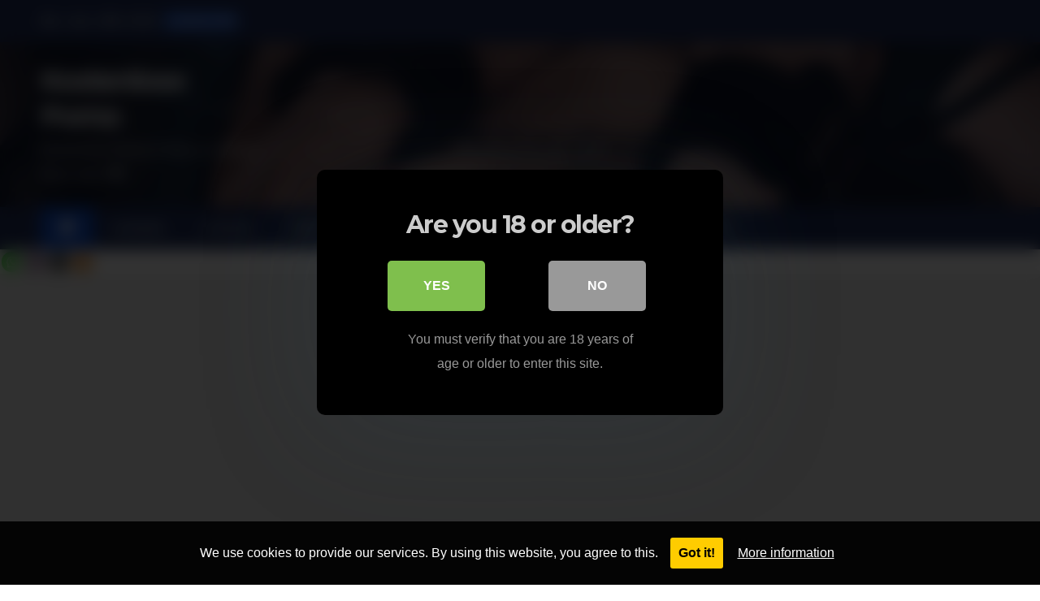

--- FILE ---
content_type: text/html; charset=UTF-8
request_url: https://pornofrau.com/blondinen/blonde-schlampe-fickt-sich-die-stark-behaarte-moese/
body_size: 14503
content:
<!DOCTYPE html>
<html lang="de">
<head>
<meta charset="UTF-8">
<meta name="viewport" content="width=device-width, initial-scale=1">
<link rel="profile" href="http://gmpg.org/xfn/11">
		<style type="text/css">
					.heateor_sss_button_instagram span.heateor_sss_svg,a.heateor_sss_instagram span.heateor_sss_svg{background:radial-gradient(circle at 30% 107%,#fdf497 0,#fdf497 5%,#fd5949 45%,#d6249f 60%,#285aeb 90%)}
											.heateor_sss_horizontal_sharing .heateor_sss_svg,.heateor_sss_standard_follow_icons_container .heateor_sss_svg{
							color: #fff;
						border-width: 0px;
			border-style: solid;
			border-color: transparent;
		}
					.heateor_sss_horizontal_sharing .heateorSssTCBackground{
				color:#666;
			}
					.heateor_sss_horizontal_sharing span.heateor_sss_svg:hover,.heateor_sss_standard_follow_icons_container span.heateor_sss_svg:hover{
						border-color: transparent;
		}
		.heateor_sss_vertical_sharing span.heateor_sss_svg,.heateor_sss_floating_follow_icons_container span.heateor_sss_svg{
							color: #fff;
						border-width: 0px;
			border-style: solid;
			border-color: transparent;
		}
				.heateor_sss_vertical_sharing .heateorSssTCBackground{
			color:#666;
		}
						.heateor_sss_vertical_sharing span.heateor_sss_svg:hover,.heateor_sss_floating_follow_icons_container span.heateor_sss_svg:hover{
						border-color: transparent;
		}
		@media screen and (max-width:783px) {.heateor_sss_vertical_sharing{display:none!important}}		</style>
		
<style>
	#cookie-bar {
		background-color: rgba(0,0,0,0.9)!important;
	}
	#cookie-bar p {
		color: #FFFFFF!important;
	}
	#cookie-bar .cookie-bar__btn {
		background-color: #ffcc00!important;
		color: #000000!important;
	}
	</style>


<style>
			#dclm_modal_screen {
			background-color: rgba(0,0,0,0.8);
		}
		#dclm_modal_content {
			background-color: #000;
		}
		#dclm_modal_content h2 {
			color: #ccc;
		}
		#dclm_modal_content p {
			color: #999;
		}
		#dclm_modal_content nav .av_go {
		background-color: #7fbf4d!important;
	}
	#dclm_modal_content nav .av_no {
		background-color: #999999!important;
	}
	#dclm-logo img {
		opacity: 0.5;
	}
			</style>


<meta name='robots' content='index, follow, max-image-preview:large, max-snippet:-1, max-video-preview:-1' />

	<!-- This site is optimized with the Yoast SEO plugin v22.0 - https://yoast.com/wordpress/plugins/seo/ -->
	<title>#Blonde Schlampe fickt sich die stark behaarte Möse - Kostenlose Porno 💖</title>
	<meta name="description" content="Blonde Schlampe fickt sich die stark behaarte Möse Die besten Kostenlose Porno Video Shows XXX Tube bei uns für Dich. Blonde Schlampe fickt sich die stark behaarte Möse immer Tagesaktuelle Sexfilme in Free Gratis HD Bildschirm💖 für PC, Handy oder Tablet sowie Laptop." />
	<link rel="canonical" href="https://pornofrau.com/blondinen/blonde-schlampe-fickt-sich-die-stark-behaarte-moese/" />
	<meta property="og:locale" content="de_DE" />
	<meta property="og:type" content="article" />
	<meta property="og:title" content="#Blonde Schlampe fickt sich die stark behaarte Möse - Kostenlose Porno 💖" />
	<meta property="og:description" content="Blonde Schlampe fickt sich die stark behaarte Möse Die besten Kostenlose Porno Video Shows XXX Tube bei uns für Dich. Blonde Schlampe fickt sich die stark behaarte Möse immer Tagesaktuelle Sexfilme in Free Gratis HD Bildschirm💖 für PC, Handy oder Tablet sowie Laptop." />
	<meta property="og:url" content="https://pornofrau.com/blondinen/blonde-schlampe-fickt-sich-die-stark-behaarte-moese/" />
	<meta property="og:site_name" content="Kostenlose Porno" />
	<meta property="article:published_time" content="2023-03-22T05:16:27+00:00" />
	<meta property="og:image" content="https://pornofrau.com/wp-content/uploads/2023/03/blonde-schlampe-fickt-sich-die-stark-behaarte-moese.jpg" />
	<meta property="og:image:width" content="240" />
	<meta property="og:image:height" content="180" />
	<meta property="og:image:type" content="image/jpeg" />
	<meta name="author" content="Kostenlos Porno Filme" />
	<meta name="twitter:card" content="summary_large_image" />
	<meta name="twitter:label1" content="Verfasst von" />
	<meta name="twitter:data1" content="Kostenlos Porno Filme" />
	
	<!-- / Yoast SEO plugin. -->


<link rel='dns-prefetch' href='//www.googletagmanager.com' />
<link rel='dns-prefetch' href='//stats.wp.com' />
<link rel='dns-prefetch' href='//i0.wp.com' />
<link rel='dns-prefetch' href='//c0.wp.com' />
<link rel="alternate" type="application/rss+xml" title="Kostenlose Porno &raquo; Feed" href="https://pornofrau.com/feed/" />
<link rel="alternate" title="oEmbed (JSON)" type="application/json+oembed" href="https://pornofrau.com/wp-json/oembed/1.0/embed?url=https%3A%2F%2Fpornofrau.com%2Fblondinen%2Fblonde-schlampe-fickt-sich-die-stark-behaarte-moese%2F" />
<link rel="alternate" title="oEmbed (XML)" type="text/xml+oembed" href="https://pornofrau.com/wp-json/oembed/1.0/embed?url=https%3A%2F%2Fpornofrau.com%2Fblondinen%2Fblonde-schlampe-fickt-sich-die-stark-behaarte-moese%2F&#038;format=xml" />
<link rel='stylesheet' id='all-css-acee0096db6cd5a95bb9505ecc376478' href='https://pornofrau.com/_jb_static/??[base64]/hfrGzwGfmX1hjWBsRh+4HyZm4wbRg/6vu5nPc/ZV3uujrU61fIg1ZPuztUnFnoJ5w==' type='text/css' media='all' />
<style id='newsup-style-inline-css'>
.byline, .comments-link { clip: rect(1px, 1px, 1px, 1px); height: 1px; position: absolute; overflow: hidden; width: 1px; }
/*# sourceURL=newsup-style-inline-css */
</style>
<style id='wp-img-auto-sizes-contain-inline-css'>
img:is([sizes=auto i],[sizes^="auto," i]){contain-intrinsic-size:3000px 1500px}
/*# sourceURL=wp-img-auto-sizes-contain-inline-css */
</style>
<style id='wp-emoji-styles-inline-css'>

	img.wp-smiley, img.emoji {
		display: inline !important;
		border: none !important;
		box-shadow: none !important;
		height: 1em !important;
		width: 1em !important;
		margin: 0 0.07em !important;
		vertical-align: -0.1em !important;
		background: none !important;
		padding: 0 !important;
	}
/*# sourceURL=wp-emoji-styles-inline-css */
</style>
<style id='wp-block-library-inline-css'>
:root{--wp-block-synced-color:#7a00df;--wp-block-synced-color--rgb:122,0,223;--wp-bound-block-color:var(--wp-block-synced-color);--wp-editor-canvas-background:#ddd;--wp-admin-theme-color:#007cba;--wp-admin-theme-color--rgb:0,124,186;--wp-admin-theme-color-darker-10:#006ba1;--wp-admin-theme-color-darker-10--rgb:0,107,160.5;--wp-admin-theme-color-darker-20:#005a87;--wp-admin-theme-color-darker-20--rgb:0,90,135;--wp-admin-border-width-focus:2px}@media (min-resolution:192dpi){:root{--wp-admin-border-width-focus:1.5px}}.wp-element-button{cursor:pointer}:root .has-very-light-gray-background-color{background-color:#eee}:root .has-very-dark-gray-background-color{background-color:#313131}:root .has-very-light-gray-color{color:#eee}:root .has-very-dark-gray-color{color:#313131}:root .has-vivid-green-cyan-to-vivid-cyan-blue-gradient-background{background:linear-gradient(135deg,#00d084,#0693e3)}:root .has-purple-crush-gradient-background{background:linear-gradient(135deg,#34e2e4,#4721fb 50%,#ab1dfe)}:root .has-hazy-dawn-gradient-background{background:linear-gradient(135deg,#faaca8,#dad0ec)}:root .has-subdued-olive-gradient-background{background:linear-gradient(135deg,#fafae1,#67a671)}:root .has-atomic-cream-gradient-background{background:linear-gradient(135deg,#fdd79a,#004a59)}:root .has-nightshade-gradient-background{background:linear-gradient(135deg,#330968,#31cdcf)}:root .has-midnight-gradient-background{background:linear-gradient(135deg,#020381,#2874fc)}:root{--wp--preset--font-size--normal:16px;--wp--preset--font-size--huge:42px}.has-regular-font-size{font-size:1em}.has-larger-font-size{font-size:2.625em}.has-normal-font-size{font-size:var(--wp--preset--font-size--normal)}.has-huge-font-size{font-size:var(--wp--preset--font-size--huge)}.has-text-align-center{text-align:center}.has-text-align-left{text-align:left}.has-text-align-right{text-align:right}.has-fit-text{white-space:nowrap!important}#end-resizable-editor-section{display:none}.aligncenter{clear:both}.items-justified-left{justify-content:flex-start}.items-justified-center{justify-content:center}.items-justified-right{justify-content:flex-end}.items-justified-space-between{justify-content:space-between}.screen-reader-text{border:0;clip-path:inset(50%);height:1px;margin:-1px;overflow:hidden;padding:0;position:absolute;width:1px;word-wrap:normal!important}.screen-reader-text:focus{background-color:#ddd;clip-path:none;color:#444;display:block;font-size:1em;height:auto;left:5px;line-height:normal;padding:15px 23px 14px;text-decoration:none;top:5px;width:auto;z-index:100000}html :where(.has-border-color){border-style:solid}html :where([style*=border-top-color]){border-top-style:solid}html :where([style*=border-right-color]){border-right-style:solid}html :where([style*=border-bottom-color]){border-bottom-style:solid}html :where([style*=border-left-color]){border-left-style:solid}html :where([style*=border-width]){border-style:solid}html :where([style*=border-top-width]){border-top-style:solid}html :where([style*=border-right-width]){border-right-style:solid}html :where([style*=border-bottom-width]){border-bottom-style:solid}html :where([style*=border-left-width]){border-left-style:solid}html :where(img[class*=wp-image-]){height:auto;max-width:100%}:where(figure){margin:0 0 1em}html :where(.is-position-sticky){--wp-admin--admin-bar--position-offset:var(--wp-admin--admin-bar--height,0px)}@media screen and (max-width:600px){html :where(.is-position-sticky){--wp-admin--admin-bar--position-offset:0px}}
.has-text-align-justify{text-align:justify;}

/*# sourceURL=wp-block-library-inline-css */
</style><style id='global-styles-inline-css'>
:root{--wp--preset--aspect-ratio--square: 1;--wp--preset--aspect-ratio--4-3: 4/3;--wp--preset--aspect-ratio--3-4: 3/4;--wp--preset--aspect-ratio--3-2: 3/2;--wp--preset--aspect-ratio--2-3: 2/3;--wp--preset--aspect-ratio--16-9: 16/9;--wp--preset--aspect-ratio--9-16: 9/16;--wp--preset--color--black: #000000;--wp--preset--color--cyan-bluish-gray: #abb8c3;--wp--preset--color--white: #ffffff;--wp--preset--color--pale-pink: #f78da7;--wp--preset--color--vivid-red: #cf2e2e;--wp--preset--color--luminous-vivid-orange: #ff6900;--wp--preset--color--luminous-vivid-amber: #fcb900;--wp--preset--color--light-green-cyan: #7bdcb5;--wp--preset--color--vivid-green-cyan: #00d084;--wp--preset--color--pale-cyan-blue: #8ed1fc;--wp--preset--color--vivid-cyan-blue: #0693e3;--wp--preset--color--vivid-purple: #9b51e0;--wp--preset--gradient--vivid-cyan-blue-to-vivid-purple: linear-gradient(135deg,rgb(6,147,227) 0%,rgb(155,81,224) 100%);--wp--preset--gradient--light-green-cyan-to-vivid-green-cyan: linear-gradient(135deg,rgb(122,220,180) 0%,rgb(0,208,130) 100%);--wp--preset--gradient--luminous-vivid-amber-to-luminous-vivid-orange: linear-gradient(135deg,rgb(252,185,0) 0%,rgb(255,105,0) 100%);--wp--preset--gradient--luminous-vivid-orange-to-vivid-red: linear-gradient(135deg,rgb(255,105,0) 0%,rgb(207,46,46) 100%);--wp--preset--gradient--very-light-gray-to-cyan-bluish-gray: linear-gradient(135deg,rgb(238,238,238) 0%,rgb(169,184,195) 100%);--wp--preset--gradient--cool-to-warm-spectrum: linear-gradient(135deg,rgb(74,234,220) 0%,rgb(151,120,209) 20%,rgb(207,42,186) 40%,rgb(238,44,130) 60%,rgb(251,105,98) 80%,rgb(254,248,76) 100%);--wp--preset--gradient--blush-light-purple: linear-gradient(135deg,rgb(255,206,236) 0%,rgb(152,150,240) 100%);--wp--preset--gradient--blush-bordeaux: linear-gradient(135deg,rgb(254,205,165) 0%,rgb(254,45,45) 50%,rgb(107,0,62) 100%);--wp--preset--gradient--luminous-dusk: linear-gradient(135deg,rgb(255,203,112) 0%,rgb(199,81,192) 50%,rgb(65,88,208) 100%);--wp--preset--gradient--pale-ocean: linear-gradient(135deg,rgb(255,245,203) 0%,rgb(182,227,212) 50%,rgb(51,167,181) 100%);--wp--preset--gradient--electric-grass: linear-gradient(135deg,rgb(202,248,128) 0%,rgb(113,206,126) 100%);--wp--preset--gradient--midnight: linear-gradient(135deg,rgb(2,3,129) 0%,rgb(40,116,252) 100%);--wp--preset--font-size--small: 13px;--wp--preset--font-size--medium: 20px;--wp--preset--font-size--large: 36px;--wp--preset--font-size--x-large: 42px;--wp--preset--spacing--20: 0.44rem;--wp--preset--spacing--30: 0.67rem;--wp--preset--spacing--40: 1rem;--wp--preset--spacing--50: 1.5rem;--wp--preset--spacing--60: 2.25rem;--wp--preset--spacing--70: 3.38rem;--wp--preset--spacing--80: 5.06rem;--wp--preset--shadow--natural: 6px 6px 9px rgba(0, 0, 0, 0.2);--wp--preset--shadow--deep: 12px 12px 50px rgba(0, 0, 0, 0.4);--wp--preset--shadow--sharp: 6px 6px 0px rgba(0, 0, 0, 0.2);--wp--preset--shadow--outlined: 6px 6px 0px -3px rgb(255, 255, 255), 6px 6px rgb(0, 0, 0);--wp--preset--shadow--crisp: 6px 6px 0px rgb(0, 0, 0);}:where(.is-layout-flex){gap: 0.5em;}:where(.is-layout-grid){gap: 0.5em;}body .is-layout-flex{display: flex;}.is-layout-flex{flex-wrap: wrap;align-items: center;}.is-layout-flex > :is(*, div){margin: 0;}body .is-layout-grid{display: grid;}.is-layout-grid > :is(*, div){margin: 0;}:where(.wp-block-columns.is-layout-flex){gap: 2em;}:where(.wp-block-columns.is-layout-grid){gap: 2em;}:where(.wp-block-post-template.is-layout-flex){gap: 1.25em;}:where(.wp-block-post-template.is-layout-grid){gap: 1.25em;}.has-black-color{color: var(--wp--preset--color--black) !important;}.has-cyan-bluish-gray-color{color: var(--wp--preset--color--cyan-bluish-gray) !important;}.has-white-color{color: var(--wp--preset--color--white) !important;}.has-pale-pink-color{color: var(--wp--preset--color--pale-pink) !important;}.has-vivid-red-color{color: var(--wp--preset--color--vivid-red) !important;}.has-luminous-vivid-orange-color{color: var(--wp--preset--color--luminous-vivid-orange) !important;}.has-luminous-vivid-amber-color{color: var(--wp--preset--color--luminous-vivid-amber) !important;}.has-light-green-cyan-color{color: var(--wp--preset--color--light-green-cyan) !important;}.has-vivid-green-cyan-color{color: var(--wp--preset--color--vivid-green-cyan) !important;}.has-pale-cyan-blue-color{color: var(--wp--preset--color--pale-cyan-blue) !important;}.has-vivid-cyan-blue-color{color: var(--wp--preset--color--vivid-cyan-blue) !important;}.has-vivid-purple-color{color: var(--wp--preset--color--vivid-purple) !important;}.has-black-background-color{background-color: var(--wp--preset--color--black) !important;}.has-cyan-bluish-gray-background-color{background-color: var(--wp--preset--color--cyan-bluish-gray) !important;}.has-white-background-color{background-color: var(--wp--preset--color--white) !important;}.has-pale-pink-background-color{background-color: var(--wp--preset--color--pale-pink) !important;}.has-vivid-red-background-color{background-color: var(--wp--preset--color--vivid-red) !important;}.has-luminous-vivid-orange-background-color{background-color: var(--wp--preset--color--luminous-vivid-orange) !important;}.has-luminous-vivid-amber-background-color{background-color: var(--wp--preset--color--luminous-vivid-amber) !important;}.has-light-green-cyan-background-color{background-color: var(--wp--preset--color--light-green-cyan) !important;}.has-vivid-green-cyan-background-color{background-color: var(--wp--preset--color--vivid-green-cyan) !important;}.has-pale-cyan-blue-background-color{background-color: var(--wp--preset--color--pale-cyan-blue) !important;}.has-vivid-cyan-blue-background-color{background-color: var(--wp--preset--color--vivid-cyan-blue) !important;}.has-vivid-purple-background-color{background-color: var(--wp--preset--color--vivid-purple) !important;}.has-black-border-color{border-color: var(--wp--preset--color--black) !important;}.has-cyan-bluish-gray-border-color{border-color: var(--wp--preset--color--cyan-bluish-gray) !important;}.has-white-border-color{border-color: var(--wp--preset--color--white) !important;}.has-pale-pink-border-color{border-color: var(--wp--preset--color--pale-pink) !important;}.has-vivid-red-border-color{border-color: var(--wp--preset--color--vivid-red) !important;}.has-luminous-vivid-orange-border-color{border-color: var(--wp--preset--color--luminous-vivid-orange) !important;}.has-luminous-vivid-amber-border-color{border-color: var(--wp--preset--color--luminous-vivid-amber) !important;}.has-light-green-cyan-border-color{border-color: var(--wp--preset--color--light-green-cyan) !important;}.has-vivid-green-cyan-border-color{border-color: var(--wp--preset--color--vivid-green-cyan) !important;}.has-pale-cyan-blue-border-color{border-color: var(--wp--preset--color--pale-cyan-blue) !important;}.has-vivid-cyan-blue-border-color{border-color: var(--wp--preset--color--vivid-cyan-blue) !important;}.has-vivid-purple-border-color{border-color: var(--wp--preset--color--vivid-purple) !important;}.has-vivid-cyan-blue-to-vivid-purple-gradient-background{background: var(--wp--preset--gradient--vivid-cyan-blue-to-vivid-purple) !important;}.has-light-green-cyan-to-vivid-green-cyan-gradient-background{background: var(--wp--preset--gradient--light-green-cyan-to-vivid-green-cyan) !important;}.has-luminous-vivid-amber-to-luminous-vivid-orange-gradient-background{background: var(--wp--preset--gradient--luminous-vivid-amber-to-luminous-vivid-orange) !important;}.has-luminous-vivid-orange-to-vivid-red-gradient-background{background: var(--wp--preset--gradient--luminous-vivid-orange-to-vivid-red) !important;}.has-very-light-gray-to-cyan-bluish-gray-gradient-background{background: var(--wp--preset--gradient--very-light-gray-to-cyan-bluish-gray) !important;}.has-cool-to-warm-spectrum-gradient-background{background: var(--wp--preset--gradient--cool-to-warm-spectrum) !important;}.has-blush-light-purple-gradient-background{background: var(--wp--preset--gradient--blush-light-purple) !important;}.has-blush-bordeaux-gradient-background{background: var(--wp--preset--gradient--blush-bordeaux) !important;}.has-luminous-dusk-gradient-background{background: var(--wp--preset--gradient--luminous-dusk) !important;}.has-pale-ocean-gradient-background{background: var(--wp--preset--gradient--pale-ocean) !important;}.has-electric-grass-gradient-background{background: var(--wp--preset--gradient--electric-grass) !important;}.has-midnight-gradient-background{background: var(--wp--preset--gradient--midnight) !important;}.has-small-font-size{font-size: var(--wp--preset--font-size--small) !important;}.has-medium-font-size{font-size: var(--wp--preset--font-size--medium) !important;}.has-large-font-size{font-size: var(--wp--preset--font-size--large) !important;}.has-x-large-font-size{font-size: var(--wp--preset--font-size--x-large) !important;}
/*# sourceURL=global-styles-inline-css */
</style>

<style id='classic-theme-styles-inline-css'>
/*! This file is auto-generated */
.wp-block-button__link{color:#fff;background-color:#32373c;border-radius:9999px;box-shadow:none;text-decoration:none;padding:calc(.667em + 2px) calc(1.333em + 2px);font-size:1.125em}.wp-block-file__button{background:#32373c;color:#fff;text-decoration:none}
/*# sourceURL=/wp-includes/css/classic-themes.min.css */
</style>



<!-- Von Site Kit hinzugefügtes Google-Analytics-Snippet -->



<!-- Ende des von Site Kit hinzugefügten Google-Analytics-Snippets -->
<link rel="https://api.w.org/" href="https://pornofrau.com/wp-json/" /><link rel="alternate" title="JSON" type="application/json" href="https://pornofrau.com/wp-json/wp/v2/posts/1033" /><link rel="EditURI" type="application/rsd+xml" title="RSD" href="https://pornofrau.com/xmlrpc.php?rsd" />
<meta name="generator" content="WordPress 6.9" />
<link rel='shortlink' href='https://pornofrau.com/?p=1033' />
<meta name="generator" content="Site Kit by Google 1.120.0" />	<style>img#wpstats{display:none}</style>
		<style type="text/css" id="custom-background-css">
    .wrapper { background-color: #eee; }
</style>
    <style type="text/css">
            body .site-title a,
        body .site-description {
            color: #fff;
        }

        .site-branding-text .site-title a {
                font-size: px;
            }

            @media only screen and (max-width: 640px) {
                .site-branding-text .site-title a {
                    font-size: 40px;

                }
            }

            @media only screen and (max-width: 375px) {
                .site-branding-text .site-title a {
                    font-size: 32px;

                }
            }

        </style>
    <link rel="icon" href="https://i0.wp.com/pornofrau.com/wp-content/uploads/2023/03/cropped-favicon-256x256-1.png?fit=32%2C32&#038;ssl=1" sizes="32x32" />
<link rel="icon" href="https://i0.wp.com/pornofrau.com/wp-content/uploads/2023/03/cropped-favicon-256x256-1.png?fit=192%2C192&#038;ssl=1" sizes="192x192" />
<link rel="apple-touch-icon" href="https://i0.wp.com/pornofrau.com/wp-content/uploads/2023/03/cropped-favicon-256x256-1.png?fit=180%2C180&#038;ssl=1" />
<meta name="msapplication-TileImage" content="https://i0.wp.com/pornofrau.com/wp-content/uploads/2023/03/cropped-favicon-256x256-1.png?fit=270%2C270&#038;ssl=1" />
</head> <body class="wp-singular post-template-default single single-post postid-1033 single-format-video wp-embed-responsive wp-theme-newsup ta-hide-date-author-in-list author-hidden comment-hidden" > <div id="page" class="site"> <a class="skip-link screen-reader-text" href="#content"> Zum Inhalt springen</a>     <div class="wrapper" id="custom-background-css">         <header class="mg-headwidget">             <!--==================== TOP BAR ====================-->              <div class="mg-head-detail hidden-xs">      <div class="container-fluid">          <div class="row align-items-center">                          <div class="col-md-6 col-xs-12">                  <ul class="info-left">                              <li>Mo.. Jan. 19th, 2026             <span  id="time" class="time"></span>                                </li>                      </ul>              </div>                      </div>      </div>  </div>              <div class="clearfix"></div>                         <div class="mg-nav-widget-area-back" style='background-image: url("https://pornofrau.com/wp-content/uploads/2024/01/cropped-cropped-AdobeStock_578727606-scaled-1.jpeg" );'>                         <div class="overlay">               <div class="inner"  style="background-color:rgba(32,47,91,0.4);" >                  <div class="container-fluid">                     <div class="mg-nav-widget-area">                         <div class="row align-items-center">                                                         <div class="col-md-3 text-center-xs">                                                                 <div class="navbar-header">                                                                   <div class="site-branding-text">                                                                 <p class="site-title"> <a href="https://pornofrau.com/" rel="home">Kostenlose Porno</a></p>                                                                 <p class="site-description">Kostenlos Porno Filme &amp; Videos Porn Sex! 💖</p>                                 </div>                                                               </div>                             </div>                                                     </div>                     </div>                 </div>               </div>               </div>           </div>     <div class="mg-menu-full">       <nav class="navbar navbar-expand-lg navbar-wp">         <div class="container-fluid">           <!-- Right nav -->                     <div class="m-header align-items-center">                                                 <a class="mobilehomebtn" href="https://pornofrau.com"><span class="fa-solid fa-house-chimney"></span></a>                         <!-- navbar-toggle -->                         <button class="navbar-toggler mx-auto" type="button" data-toggle="collapse" data-target="#navbar-wp" aria-controls="navbarSupportedContent" aria-expanded="false" aria-label="Toggle navigation">                           <span class="burger">                             <span class="burger-line"></span>                             <span class="burger-line"></span>                             <span class="burger-line"></span>                           </span>                         </button>                         <!-- /navbar-toggle -->                                                                      </div>                     <!-- /Right nav -->                                        <div class="collapse navbar-collapse" id="navbar-wp">                     <div class="d-md-block">                       <ul id="menu-main-menu" class="nav navbar-nav mr-auto"><li class="active home"><a class="homebtn" href="https://pornofrau.com"><span class='fa-solid fa-house-chimney'></span></a></li><li id="menu-item-751682" class="menu-item menu-item-type-custom menu-item-object-custom menu-item-751682"><a class="nav-link" title="Camsex" target="_blank" href="https://sexlive.sex">Camsex</a></li> <li id="menu-item-751683" class="menu-item menu-item-type-custom menu-item-object-custom menu-item-751683"><a class="nav-link" title="Livesex" target="_blank" href="https://sex-live.sex">Livesex</a></li> <li id="menu-item-38" class="menu-item menu-item-type-custom menu-item-object-custom menu-item-38"><a class="nav-link" title="Webcams" target="_blank" href="https://www.cam-sex.sex/">Webcams</a></li> <li id="menu-item-751684" class="menu-item menu-item-type-custom menu-item-object-custom menu-item-751684"><a class="nav-link" title="Telefonsex" target="_blank" href="https://telefonsex.cam-sex.sex">Telefonsex</a></li> <li id="menu-item-370022" class="menu-item menu-item-type-custom menu-item-object-custom menu-item-370022"><a class="nav-link" title="Porno-Cam" target="_blank" href="https://www.sexporno.cam">Porno-Cam</a></li> <li id="menu-item-40" class="menu-item menu-item-type-custom menu-item-object-custom menu-item-40"><a class="nav-link" title="Sexkontakte" target="_blank" href="https://www.huren.sex/">Sexkontakte</a></li> </ul>                      </div>                         </div>                      <!-- Right nav -->                     <div class="desk-header d-lg-flex pl-3 ml-auto my-2 my-lg-0 position-relative align-items-center">                         <!-- /navbar-toggle -->                                             </div>                     <!-- /Right nav -->           </div>       </nav> <!-- /Navigation -->     </div> </header> <div class="clearfix"></div>  				 				<div class="heateor_sss_sharing_container heateor_sss_horizontal_sharing" data-heateor-ss-offset="0" data-heateor-sss-href='https://pornofrau.com/blondinen/blonde-schlampe-fickt-sich-die-stark-behaarte-moese/'style="background-color: #FFFFFF;"><div class="heateor_sss_sharing_ul"><a aria-label="Whatsapp" class="heateor_sss_whatsapp" href="https://api.whatsapp.com/send?text=Blonde%20Schlampe%20fickt%20sich%20die%20stark%20behaarte%20M%C3%B6se https%3A%2F%2Fpornofrau.com%2Fblondinen%2Fblonde-schlampe-fickt-sich-die-stark-behaarte-moese%2F" title="Whatsapp" rel="nofollow noopener" target="_blank" style="font-size:32px!important;box-shadow:none;display:inline-block;vertical-align:middle"><span class="heateor_sss_svg" style="background-color:#55eb4c;width:25px;height:25px;border-radius:999px;display:inline-block;opacity:1;float:left;font-size:32px;box-shadow:none;display:inline-block;font-size:16px;padding:0 4px;vertical-align:middle;background-repeat:repeat;overflow:hidden;padding:0;cursor:pointer;box-sizing:content-box"><svg style="display:block;border-radius:999px;" focusable="false" aria-hidden="true" xmlns="http://www.w3.org/2000/svg" width="100%" height="100%" viewbox="-6 -5 40 40"><path class="heateor_sss_svg_stroke heateor_sss_no_fill" stroke="#fff" stroke-width="2" fill="none" d="M 11.579798566743314 24.396926207859085 A 10 10 0 1 0 6.808479557110079 20.73576436351046"></path><path d="M 7 19 l -1 6 l 6 -1" class="heateor_sss_no_fill heateor_sss_svg_stroke" stroke="#fff" stroke-width="2" fill="none"></path><path d="M 10 10 q -1 8 8 11 c 5 -1 0 -6 -1 -3 q -4 -3 -5 -5 c 4 -2 -1 -5 -1 -4" fill="#fff"></path></svg></span></a><a aria-label="Viber" class="heateor_sss_button_viber" href="viber://forward?text=Blonde%20Schlampe%20fickt%20sich%20die%20stark%20behaarte%20M%C3%B6se https%3A%2F%2Fpornofrau.com%2Fblondinen%2Fblonde-schlampe-fickt-sich-die-stark-behaarte-moese%2F" title="Viber" rel="nofollow noopener" style="font-size:32px!important;box-shadow:none;display:inline-block;vertical-align:middle"><span class="heateor_sss_svg heateor_sss_s__default heateor_sss_s_viber" style="background-color:#8b628f;width:25px;height:25px;border-radius:999px;display:inline-block;opacity:1;float:left;font-size:32px;box-shadow:none;display:inline-block;font-size:16px;padding:0 4px;vertical-align:middle;background-repeat:repeat;overflow:hidden;padding:0;cursor:pointer;box-sizing:content-box"><svg style="display:block;border-radius:999px;" focusable="false" aria-hidden="true" xmlns="http://www.w3.org/2000/svg" width="100%" height="100%" viewbox="0 0 32 32"><path d="M22.57 27.22a7.39 7.39 0 0 1-1.14-.32 29 29 0 0 1-16-16.12c-1-2.55 0-4.7 2.66-5.58a2 2 0 0 1 1.39 0c1.12.41 3.94 4.3 4 5.46a2 2 0 0 1-1.16 1.78 2 2 0 0 0-.66 2.84A10.3 10.3 0 0 0 17 20.55a1.67 1.67 0 0 0 2.35-.55c1.07-1.62 2.38-1.54 3.82-.54.72.51 1.45 1 2.14 1.55.93.75 2.1 1.37 1.55 2.94a5.21 5.21 0 0 1-4.29 3.27zM17.06 4.79A10.42 10.42 0 0 1 26.79 15c0 .51.18 1.27-.58 1.25s-.54-.78-.6-1.29c-.7-5.52-3.23-8.13-8.71-9-.45-.07-1.15 0-1.11-.57.05-.87.87-.54 1.27-.6z" fill="#fff" fill-rule="evenodd"></path><path d="M24.09 14.06c-.05.38.17 1-.45 1.13-.83.13-.67-.64-.75-1.13-.56-3.36-1.74-4.59-5.12-5.35-.5-.11-1.27 0-1.15-.8s.82-.48 1.35-.42a6.9 6.9 0 0 1 6.12 6.57z" fill="#fff" fill-rule="evenodd"></path><path d="M21.52 13.45c0 .43 0 .87-.53.93s-.6-.26-.64-.64a2.47 2.47 0 0 0-2.26-2.43c-.42-.07-.82-.2-.63-.76.13-.38.47-.41.83-.42a3.66 3.66 0 0 1 3.23 3.32z" fill="#fff" fill-rule="evenodd"></path></svg></span></a><a aria-label="X" class="heateor_sss_button_x" href="https://twitter.com/intent/tweet?text=Blonde%20Schlampe%20fickt%20sich%20die%20stark%20behaarte%20M%C3%B6se&url=https%3A%2F%2Fpornofrau.com%2Fblondinen%2Fblonde-schlampe-fickt-sich-die-stark-behaarte-moese%2F" title="X" rel="nofollow noopener" target="_blank" style="font-size:32px!important;box-shadow:none;display:inline-block;vertical-align:middle"><span class="heateor_sss_svg heateor_sss_s__default heateor_sss_s_x" style="background-color:#2a2a2a;width:25px;height:25px;border-radius:999px;display:inline-block;opacity:1;float:left;font-size:32px;box-shadow:none;display:inline-block;font-size:16px;padding:0 4px;vertical-align:middle;background-repeat:repeat;overflow:hidden;padding:0;cursor:pointer;box-sizing:content-box"><svg width="100%" height="100%" style="display:block;border-radius:999px;" focusable="false" aria-hidden="true" xmlns="http://www.w3.org/2000/svg" viewbox="0 0 32 32"><path fill="#fff" d="M21.751 7h3.067l-6.7 7.658L26 25.078h-6.172l-4.833-6.32-5.531 6.32h-3.07l7.167-8.19L6 7h6.328l4.37 5.777L21.75 7Zm-1.076 16.242h1.7L11.404 8.74H9.58l11.094 14.503Z"></path></svg></span></a><a class="heateor_sss_more" title="More" rel="nofollow noopener" style="font-size: 32px!important;border:0;box-shadow:none;display:inline-block!important;font-size:16px;padding:0 4px;vertical-align: middle;display:inline;" href="https://pornofrau.com/blondinen/blonde-schlampe-fickt-sich-die-stark-behaarte-moese/" onclick="event.preventDefault()"><span class="heateor_sss_svg" style="background-color:#ee8e2d;width:25px;height:25px;border-radius:999px;display:inline-block!important;opacity:1;float:left;font-size:32px!important;box-shadow:none;display:inline-block;font-size:16px;padding:0 4px;vertical-align:middle;display:inline;background-repeat:repeat;overflow:hidden;padding:0;cursor:pointer;box-sizing:content-box;" onclick="heateorSssMoreSharingPopup(this, 'https://pornofrau.com/blondinen/blonde-schlampe-fickt-sich-die-stark-behaarte-moese/', 'Blonde%20Schlampe%20fickt%20sich%20die%20stark%20behaarte%20M%C3%B6se', '' )"><svg xmlns="http://www.w3.org/2000/svg" xmlns:xlink="http://www.w3.org/1999/xlink" viewbox="-.3 0 32 32" version="1.1" width="100%" height="100%" style="display:block;border-radius:999px;" xml:space="preserve"><g><path fill="#fff" d="M18 14V8h-4v6H8v4h6v6h4v-6h6v-4h-6z" fill-rule="evenodd"></path></g></svg></span></a></div><div class="heateorSssClear"></div></div>				<div id="awe-customiframe-container" style="position:relative;"><iframe src="https://wmcdct.com/cifra?psid=Livesex25&psprogram=cbrnd&pstool=212_1&site=wl3&cobrandid=256612&campaign_id=&category=girl&row=6&column=4&background=000000&fill=&border=0&model=0&modelColor=&modelFill=0&wide=1&padding=24px&width=0&height=0&imageWidth=0&imageHeight=0&stream=1&start=1&performerList=&subaffid={SUBAFFID}&legacyRedirect=1" scrolling="no" align="middle" frameborder="no" allowtransparency="true" marginheight="0" marginwidth="0" style="position:absolute;top:0;left:0;width:100%;height:100%;background:transparent;"></iframe></div> 	 								    								 	<iframe width="100%" height="1300px" style="display:block" marginwidth="0" marginheight="0" frameborder="no" src="https://creative.sex-live.sex/LPAkira?tag=girls%2Fteens%2Cgirls%2Flatin&autoplay=onHover&schemeColors=000000%2Cffffff%2Cff112f%2C9f041b%2C0f0000&hideLogo=1&targetDomain=sex-live.sex&userId=8cc2ca6a753f79164ca1d4d392df6896fd64cb8da5d56b94ab5451c2a46c1412"></iframe>  			 		 			<!-- =========================       Page Content Section        ============================== -->  <main id="content" class="single-class content">      <!--container-->      <div class="container-fluid">        <!--row-->        <div class="row">          <!--col-md-->                                                   <div class="col-md-12">                       		                  <div class="mg-blog-post-box">                 <div class="mg-header">                                  <div class="mg-blog-category">                         <a class="newsup-categories category-color-1" href="https://pornofrau.com/porno-porn/blondinen/" alt="Alle Beiträge in Blondinen anzeigen">                                    Blondinen                               </a>                </div>                                  <h1 class="title single"> <a title="Permalink zu: Blonde Schlampe fickt sich die stark behaarte Möse">                    Blonde Schlampe fickt sich die stark behaarte Möse</a>                  </h1>                                  <div class="media mg-info-author-block">                                       <div class="media-body">                                          <span class="mg-blog-date"><i class="fas fa-clock"></i>                         März 22, 2023</span>                                          <span class="newsup-tags"><i class="fas fa-tag"></i>                         <a href="https://pornofrau.com/tag/behaarte-blondine/">#behaarte blondine</a>,  <a href="https://pornofrau.com/tag/blonde-schlampe/">#blonde schlampe</a>,  <a href="https://pornofrau.com/tag/dildo-bumsen/">#dildo bumsen</a>,  <a href="https://pornofrau.com/tag/geiler-arsch/">#geiler arsch</a>,  <a href="https://pornofrau.com/tag/rosa-muschi/">#rosa muschi</a>, <a href="https://pornofrau.com/tag/selbstbefriedigen/">#selbstbefriedigen</a>                    </span>                                      </div>                  </div>                              </div>                <img width="240" height="180" src="https://pornofrau.com/wp-content/uploads/2023/03/blonde-schlampe-fickt-sich-die-stark-behaarte-moese.jpg" class="img-fluid wp-post-image" alt="" decoding="async" srcset="https://i0.wp.com/pornofrau.com/wp-content/uploads/2023/03/blonde-schlampe-fickt-sich-die-stark-behaarte-moese.jpg?w=240&amp;ssl=1 240w, https://i0.wp.com/pornofrau.com/wp-content/uploads/2023/03/blonde-schlampe-fickt-sich-die-stark-behaarte-moese.jpg?resize=95%2C70&amp;ssl=1 95w" sizes="(max-width: 240px) 100vw, 240px" />              <article class="page-content-single small single">                  <div class='heateorSssClear'></div><div style="float:right" class='heateor_sss_sharing_container heateor_sss_horizontal_sharing' data-heateor-sss-href='https://pornofrau.com/blondinen/blonde-schlampe-fickt-sich-die-stark-behaarte-moese/'><div class='heateor_sss_sharing_title' style="font-weight:bold" >Video Porno</div><div class="heateor_sss_sharing_ul"><a aria-label="Whatsapp" class="heateor_sss_whatsapp" href="https://api.whatsapp.com/send?text=Blonde%20Schlampe%20fickt%20sich%20die%20stark%20behaarte%20M%C3%B6se https%3A%2F%2Fpornofrau.com%2Fblondinen%2Fblonde-schlampe-fickt-sich-die-stark-behaarte-moese%2F" title="Whatsapp" rel="nofollow noopener" target="_blank" style="font-size:32px!important;box-shadow:none;display:inline-block;vertical-align:middle"><span class="heateor_sss_svg" style="background-color:#55eb4c;width:25px;height:25px;border-radius:999px;display:inline-block;opacity:1;float:left;font-size:32px;box-shadow:none;display:inline-block;font-size:16px;padding:0 4px;vertical-align:middle;background-repeat:repeat;overflow:hidden;padding:0;cursor:pointer;box-sizing:content-box"><svg style="display:block;border-radius:999px;" focusable="false" aria-hidden="true" xmlns="http://www.w3.org/2000/svg" width="100%" height="100%" viewbox="-6 -5 40 40"><path class="heateor_sss_svg_stroke heateor_sss_no_fill" stroke="#fff" stroke-width="2" fill="none" d="M 11.579798566743314 24.396926207859085 A 10 10 0 1 0 6.808479557110079 20.73576436351046"></path><path d="M 7 19 l -1 6 l 6 -1" class="heateor_sss_no_fill heateor_sss_svg_stroke" stroke="#fff" stroke-width="2" fill="none"></path><path d="M 10 10 q -1 8 8 11 c 5 -1 0 -6 -1 -3 q -4 -3 -5 -5 c 4 -2 -1 -5 -1 -4" fill="#fff"></path></svg></span></a><a aria-label="Viber" class="heateor_sss_button_viber" href="viber://forward?text=Blonde%20Schlampe%20fickt%20sich%20die%20stark%20behaarte%20M%C3%B6se https%3A%2F%2Fpornofrau.com%2Fblondinen%2Fblonde-schlampe-fickt-sich-die-stark-behaarte-moese%2F" title="Viber" rel="nofollow noopener" style="font-size:32px!important;box-shadow:none;display:inline-block;vertical-align:middle"><span class="heateor_sss_svg heateor_sss_s__default heateor_sss_s_viber" style="background-color:#8b628f;width:25px;height:25px;border-radius:999px;display:inline-block;opacity:1;float:left;font-size:32px;box-shadow:none;display:inline-block;font-size:16px;padding:0 4px;vertical-align:middle;background-repeat:repeat;overflow:hidden;padding:0;cursor:pointer;box-sizing:content-box"><svg style="display:block;border-radius:999px;" focusable="false" aria-hidden="true" xmlns="http://www.w3.org/2000/svg" width="100%" height="100%" viewbox="0 0 32 32"><path d="M22.57 27.22a7.39 7.39 0 0 1-1.14-.32 29 29 0 0 1-16-16.12c-1-2.55 0-4.7 2.66-5.58a2 2 0 0 1 1.39 0c1.12.41 3.94 4.3 4 5.46a2 2 0 0 1-1.16 1.78 2 2 0 0 0-.66 2.84A10.3 10.3 0 0 0 17 20.55a1.67 1.67 0 0 0 2.35-.55c1.07-1.62 2.38-1.54 3.82-.54.72.51 1.45 1 2.14 1.55.93.75 2.1 1.37 1.55 2.94a5.21 5.21 0 0 1-4.29 3.27zM17.06 4.79A10.42 10.42 0 0 1 26.79 15c0 .51.18 1.27-.58 1.25s-.54-.78-.6-1.29c-.7-5.52-3.23-8.13-8.71-9-.45-.07-1.15 0-1.11-.57.05-.87.87-.54 1.27-.6z" fill="#fff" fill-rule="evenodd"></path><path d="M24.09 14.06c-.05.38.17 1-.45 1.13-.83.13-.67-.64-.75-1.13-.56-3.36-1.74-4.59-5.12-5.35-.5-.11-1.27 0-1.15-.8s.82-.48 1.35-.42a6.9 6.9 0 0 1 6.12 6.57z" fill="#fff" fill-rule="evenodd"></path><path d="M21.52 13.45c0 .43 0 .87-.53.93s-.6-.26-.64-.64a2.47 2.47 0 0 0-2.26-2.43c-.42-.07-.82-.2-.63-.76.13-.38.47-.41.83-.42a3.66 3.66 0 0 1 3.23 3.32z" fill="#fff" fill-rule="evenodd"></path></svg></span></a><a aria-label="X" class="heateor_sss_button_x" href="https://twitter.com/intent/tweet?text=Blonde%20Schlampe%20fickt%20sich%20die%20stark%20behaarte%20M%C3%B6se&url=https%3A%2F%2Fpornofrau.com%2Fblondinen%2Fblonde-schlampe-fickt-sich-die-stark-behaarte-moese%2F" title="X" rel="nofollow noopener" target="_blank" style="font-size:32px!important;box-shadow:none;display:inline-block;vertical-align:middle"><span class="heateor_sss_svg heateor_sss_s__default heateor_sss_s_x" style="background-color:#2a2a2a;width:25px;height:25px;border-radius:999px;display:inline-block;opacity:1;float:left;font-size:32px;box-shadow:none;display:inline-block;font-size:16px;padding:0 4px;vertical-align:middle;background-repeat:repeat;overflow:hidden;padding:0;cursor:pointer;box-sizing:content-box"><svg width="100%" height="100%" style="display:block;border-radius:999px;" focusable="false" aria-hidden="true" xmlns="http://www.w3.org/2000/svg" viewbox="0 0 32 32"><path fill="#fff" d="M21.751 7h3.067l-6.7 7.658L26 25.078h-6.172l-4.833-6.32-5.531 6.32h-3.07l7.167-8.19L6 7h6.328l4.37 5.777L21.75 7Zm-1.076 16.242h1.7L11.404 8.74H9.58l11.094 14.503Z"></path></svg></span></a><a class="heateor_sss_more" title="More" rel="nofollow noopener" style="font-size: 32px!important;border:0;box-shadow:none;display:inline-block!important;font-size:16px;padding:0 4px;vertical-align: middle;display:inline;" href="https://pornofrau.com/blondinen/blonde-schlampe-fickt-sich-die-stark-behaarte-moese/" onclick="event.preventDefault()"><span class="heateor_sss_svg" style="background-color:#ee8e2d;width:25px;height:25px;border-radius:999px;display:inline-block!important;opacity:1;float:left;font-size:32px!important;box-shadow:none;display:inline-block;font-size:16px;padding:0 4px;vertical-align:middle;display:inline;background-repeat:repeat;overflow:hidden;padding:0;cursor:pointer;box-sizing:content-box;" onclick="heateorSssMoreSharingPopup(this, 'https://pornofrau.com/blondinen/blonde-schlampe-fickt-sich-die-stark-behaarte-moese/', 'Blonde%20Schlampe%20fickt%20sich%20die%20stark%20behaarte%20M%C3%B6se', '' )"><svg xmlns="http://www.w3.org/2000/svg" xmlns:xlink="http://www.w3.org/1999/xlink" viewbox="-.3 0 32 32" version="1.1" width="100%" height="100%" style="display:block;border-radius:999px;" xml:space="preserve"><g><path fill="#fff" d="M18 14V8h-4v6H8v4h6v6h4v-6h6v-4h-6z" fill-rule="evenodd"></path></g></svg></span></a></div><div class="heateorSssClear"></div></div><div class='heateorSssClear'></div>                                                <div class="clearfix mb-3"></div>                   	<nav class="navigation post-navigation" aria-label="Beiträge"> 		<h2 class="screen-reader-text">Beitragsnavigation</h2> 		<div class="nav-links"><div class="nav-previous"><a href="https://pornofrau.com/blondinen/blonde-hure-laesst-sich-auf-der-buehne-fisten/" rel="prev">Blonde Hure lässt sich auf der Bühne fisten <div class="fa fa-angle-double-right"></div><span></span></a></div><div class="nav-next"><a href="https://pornofrau.com/blondinen/zwei-blonde-hausfrauen-besorgen-es-sich-vor-der-kamera/" rel="next"><div class="fa fa-angle-double-left"></div><span></span> Zwei blonde Hausfrauen besorgen es sich vor der Kamera</a></div></div> 	</nav>                          </article>              </div>  		            </div>             </div>    </div>  </main>  <!--==================== FOOTER AREA ====================-->         <footer>  		 		 	 	 		 		             <div class="overlay" style="background-color: ;">                 <!--Start mg-footer-widget-area-->                                  <!--End mg-footer-widget-area-->                 <!--Start mg-footer-widget-area-->                 <div class="mg-footer-bottom-area">                     <div class="container-fluid">                                                 <div class="row align-items-center">                             <!--col-md-4-->                             <div class="col-md-6">                                                              <div class="site-branding-text">                               <p class="site-title-footer"> <a href="https://pornofrau.com/" rel="home">Kostenlose Porno</a></p>                               <p class="site-description-footer">Kostenlos Porno Filme &amp; Videos Porn Sex! 💖</p>                               </div>                                                           </div>                                                            <div class="col-md-6 text-right text-xs">                                                              <ul class="mg-social">                                                                                                                                                                                                                                                          </ul>                               </div>                             <!--/col-md-4-->                                                         </div>                         <!--/row-->                     </div>                     <!--/container-->                 </div>                 <!--End mg-footer-widget-area--> 			 			<center><iframe id="iframe" title="Sexlive bei Livesex" src="https://wmptengate.com/pu/?target=puplay&amp;psid=Livesex25&amp;pstool=300_31&amp;psprogram=cbrnd&amp;campaign_id=&amp;categoryName=girl&amp;cobrandId=256612&amp;site=wl3&amp;width=1100&amp;height=800&amp;cap=24&amp;ms_notrack=1&amp;subAffId=%7BSUBAFFID%7D" name="iframe" width="100%" height="900" frameborder="0" marginwidth="0px" marginheight="0px" scrolling="yes"></iframe></center>  <br> <center><iframe width="100%" height="850px" style="display:block" marginwidth="0" marginheight="0" frameborder="no" src="https://creative.cam-sex.chat/LPLiteIframe?tag=girls&autoplay=onHover&targetDomain=cam-sex.chat&userId=8cc2ca6a753f79164ca1d4d392df6896fd64cb8da5d56b94ab5451c2a46c1412"></iframe></center>                  <div class="mg-footer-copyright">                     <div class="container-fluid">                         <div class="row">                                                       <div class="col-md-6 text-xs">                                                             <p>                                 <a href="https://pornofrau.com/"> 								Porn powered by Gratis Porno Filme								</a> 								<span class="sep"> | </span> 								Kostenlos Porno &amp; Porn Video Porn by <a href="https://pornofrau.com/" rel="designer">Pornofrau.com</a>.								</p>                             </div>                                                           <div class="col-md-6 text-md-right text-xs">                                 <ul id="menu-footer-menu" class="info-right"><li id="menu-item-16" class="menu-item menu-item-type-post_type menu-item-object-page menu-item-16"><a class="nav-link" title="18 U.S.C 2257" href="https://pornofrau.com/18-u-s-c-2257/">18 U.S.C 2257</a></li> <li id="menu-item-17" class="menu-item menu-item-type-post_type menu-item-object-page menu-item-17"><a class="nav-link" title="DMCA" href="https://pornofrau.com/dmca/">DMCA</a></li> <li id="menu-item-18" class="menu-item menu-item-type-post_type menu-item-object-page menu-item-18"><a class="nav-link" title="Privacy Policy" href="https://pornofrau.com/privacy-policy/">Privacy Policy</a></li> <li id="menu-item-19" class="menu-item menu-item-type-post_type menu-item-object-page menu-item-19"><a class="nav-link" title="Terms of Use" href="https://pornofrau.com/terms-of-use/">Terms of Use</a></li> </ul>                            </div>                                                   </div>                     </div>                 </div>             </div>             <!--/overlay-->         </footer>         <!--/footer-->     </div>   </div>     <!--/wrapper-->     <!--Scroll To Top-->     <a href="#" class="ta_upscr bounceInup animated"><i class="fas fa-angle-up"></i></a>     <!--/Scroll To Top--> <!-- /Scroll To Top -->  	  	         <script data-jetpack-boost="ignore" id="wp-emoji-settings" type="application/json">
{"baseUrl":"https://s.w.org/images/core/emoji/17.0.2/72x72/","ext":".png","svgUrl":"https://s.w.org/images/core/emoji/17.0.2/svg/","svgExt":".svg","source":{"concatemoji":"https://pornofrau.com/wp-includes/js/wp-emoji-release.min.js?ver=6.9"}}
</script>  <script type="application/ld+json" class="yoast-schema-graph">{"@context":"https://schema.org","@graph":[{"@type":"WebPage","@id":"https://pornofrau.com/blondinen/blonde-schlampe-fickt-sich-die-stark-behaarte-moese/","url":"https://pornofrau.com/blondinen/blonde-schlampe-fickt-sich-die-stark-behaarte-moese/","name":"#Blonde Schlampe fickt sich die stark behaarte Möse - Kostenlose Porno 💖","isPartOf":{"@id":"https://pornofrau.com/#website"},"primaryImageOfPage":{"@id":"https://pornofrau.com/blondinen/blonde-schlampe-fickt-sich-die-stark-behaarte-moese/#primaryimage"},"image":{"@id":"https://pornofrau.com/blondinen/blonde-schlampe-fickt-sich-die-stark-behaarte-moese/#primaryimage"},"thumbnailUrl":"https://i0.wp.com/pornofrau.com/wp-content/uploads/2023/03/blonde-schlampe-fickt-sich-die-stark-behaarte-moese.jpg?fit=240%2C180&ssl=1","datePublished":"2023-03-22T05:16:27+00:00","dateModified":"2023-03-22T05:16:27+00:00","author":{"@id":"https://pornofrau.com/#/schema/person/1dd063fbd9bd90f313c3bcd4692d3182"},"description":"Blonde Schlampe fickt sich die stark behaarte Möse Die besten Kostenlose Porno Video Shows XXX Tube bei uns für Dich. Blonde Schlampe fickt sich die stark behaarte Möse immer Tagesaktuelle Sexfilme in Free Gratis HD Bildschirm💖 für PC, Handy oder Tablet sowie Laptop.","breadcrumb":{"@id":"https://pornofrau.com/blondinen/blonde-schlampe-fickt-sich-die-stark-behaarte-moese/#breadcrumb"},"inLanguage":"de","potentialAction":[{"@type":"ReadAction","target":["https://pornofrau.com/blondinen/blonde-schlampe-fickt-sich-die-stark-behaarte-moese/"]}]},{"@type":"ImageObject","inLanguage":"de","@id":"https://pornofrau.com/blondinen/blonde-schlampe-fickt-sich-die-stark-behaarte-moese/#primaryimage","url":"https://i0.wp.com/pornofrau.com/wp-content/uploads/2023/03/blonde-schlampe-fickt-sich-die-stark-behaarte-moese.jpg?fit=240%2C180&ssl=1","contentUrl":"https://i0.wp.com/pornofrau.com/wp-content/uploads/2023/03/blonde-schlampe-fickt-sich-die-stark-behaarte-moese.jpg?fit=240%2C180&ssl=1","width":240,"height":180},{"@type":"BreadcrumbList","@id":"https://pornofrau.com/blondinen/blonde-schlampe-fickt-sich-die-stark-behaarte-moese/#breadcrumb","itemListElement":[{"@type":"ListItem","position":1,"name":"Startseite","item":"https://pornofrau.com/"},{"@type":"ListItem","position":2,"name":"Blonde Schlampe fickt sich die stark behaarte Möse"}]},{"@type":"WebSite","@id":"https://pornofrau.com/#website","url":"https://pornofrau.com/","name":"Kostenlose Porno","description":"Kostenlos Porno Filme &amp; Videos Porn Sex! 💖","potentialAction":[{"@type":"SearchAction","target":{"@type":"EntryPoint","urlTemplate":"https://pornofrau.com/?s={search_term_string}"},"query-input":"required name=search_term_string"}],"inLanguage":"de"},{"@type":"Person","@id":"https://pornofrau.com/#/schema/person/1dd063fbd9bd90f313c3bcd4692d3182","name":"Kostenlos Porno Filme","image":{"@type":"ImageObject","inLanguage":"de","@id":"https://pornofrau.com/#/schema/person/image/","url":"https://pornofrau.com/wp-content/uploads/2023/05/cropped-ms-icon-150x150-1-96x96.png","contentUrl":"https://pornofrau.com/wp-content/uploads/2023/05/cropped-ms-icon-150x150-1-96x96.png","caption":"Kostenlos Porno Filme"},"sameAs":["https://pornofrau.com"],"url":"https://pornofrau.com/author/kostenlos-porno-filme/"}]}</script><script src="https://pornofrau.com/wp-includes/js/jquery/jquery.min.js?ver=3.7.1" id="jquery-core-js"></script><script type='text/javascript' src='https://pornofrau.com/_jb_static/??-eJydj8EKwjAMQP/Gk2udOoaH4bdkNcyOJZ1N6vDvrbp7hxBIDu/Bi13myrOb0g3FjnkeCeNrXRX5IYKiIc9mlL3NsAusyGr1jpQVxkXS/DEZnn4A9aGM9iGoaIS5SIZlMg5iSILTpopfuBGCqISc5A9je97qZjUfWMQJvh9cqavbQ3Nqm/PluHN9V78BqeaSpg=='></script><script src="https://www.googletagmanager.com/gtag/js?id=GT-5NG6Z4L" id="google_gtagjs-js" async></script><script id="google_gtagjs-js-after">
window.dataLayer = window.dataLayer || [];function gtag(){dataLayer.push(arguments);}
gtag('set', 'linker', {"domains":["pornofrau.com"]} );
gtag("js", new Date());
gtag("set", "developer_id.dZTNiMT", true);
gtag("config", "GT-5NG6Z4L");
//# sourceURL=google_gtagjs-js-after
</script><script src="https://wmcdct.com/cifra/script?id=awe-customiframe-container&row=6&column=4&border=0&wide=1&padding=24px&model=0&width=0&height=0&imageWidth=0&imageHeight=0&stream=1&start=1&legacyRedirect=1"></script><script type="speculationrules">
{"prefetch":[{"source":"document","where":{"and":[{"href_matches":"/*"},{"not":{"href_matches":["/wp-*.php","/wp-admin/*","/wp-content/uploads/*","/wp-content/*","/wp-content/plugins/*","/wp-content/themes/newsup/*","/*\\?(.+)"]}},{"not":{"selector_matches":"a[rel~=\"nofollow\"]"}},{"not":{"selector_matches":".no-prefetch, .no-prefetch a"}}]},"eagerness":"conservative"}]}
</script><script>
	/(trident|msie)/i.test(navigator.userAgent)&&document.getElementById&&window.addEventListener&&window.addEventListener("hashchange",function(){var t,e=location.hash.substring(1);/^[A-z0-9_-]+$/.test(e)&&(t=document.getElementById(e))&&(/^(?:a|select|input|button|textarea)$/i.test(t.tagName)||(t.tabIndex=-1),t.focus())},!1);
	</script><script type='text/javascript' src='https://pornofrau.com/wp-content/plugins/jetpack-boost/jetpack_vendor/automattic/jetpack-image-cdn/dist/image-cdn.js?m=1707883279'></script><script id="heateor_sss_sharing_js-js-before">
function heateorSssLoadEvent(e) {var t=window.onload;if (typeof window.onload!="function") {window.onload=e}else{window.onload=function() {t();e()}}};	var heateorSssSharingAjaxUrl = 'https://pornofrau.com/wp-admin/admin-ajax.php', heateorSssCloseIconPath = 'https://pornofrau.com/wp-content/plugins/sassy-social-share/public/../images/close.png', heateorSssPluginIconPath = 'https://pornofrau.com/wp-content/plugins/sassy-social-share/public/../images/logo.png', heateorSssHorizontalSharingCountEnable = 0, heateorSssVerticalSharingCountEnable = 0, heateorSssSharingOffset = -10; var heateorSssMobileStickySharingEnabled = 0;var heateorSssCopyLinkMessage = "Link copied.";var heateorSssUrlCountFetched = [], heateorSssSharesText = 'Shares', heateorSssShareText = 'Share';function heateorSssPopup(e) {window.open(e,"popUpWindow","height=400,width=600,left=400,top=100,resizable,scrollbars,toolbar=0,personalbar=0,menubar=no,location=no,directories=no,status")}
//# sourceURL=heateor_sss_sharing_js-js-before
</script><script src="https://pornofrau.com/wp-content/plugins/sassy-social-share/public/js/sassy-social-share-public.js?ver=3.3.56" id="heateor_sss_sharing_js-js"></script><script id="coco-cookie-consent-script-js-extra">
var coco_ajax_var = {"cookie_consent_disable_cookie_admin":"off","bar_position":"bottom","consent_text":"We use cookies to provide our services. By using this website, you agree to this.","consent_button_text":"Got it!","display_more_info":"on","more_info_text":"More information","more_info_url":"https://www.google.com/policies/technologies/cookies/","display_privacy":"off","privacy_text":"Privacy protection","privacy_popup":"Lorem ipsum dolor sit amet, consectetur adipiscing elit, sed do eiusmod tempor incididunt ut labore et dolore magna aliqua. Ut enim ad minim veniam, quis nostrud exercitation ullamco laboris nisi ut aliquip ex ea commodo consequat. Duis aute irure dolor in reprehenderit in voluptate velit esse cillum dolore eu fugiat nulla pariatur. Excepteur sint occaecat cupidatat non proident, sunt in culpa qui officia deserunt mollit anim id est laborum."};
//# sourceURL=coco-cookie-consent-script-js-extra
</script><script id="dclm-disclaimer-script-js-extra">
var dclm_ajax_var = {"title":"Are you 18 or older?","yes_button_text":"Yes","no_button_text":"No","description":"You must verify that you are 18 years of age or older to enter this site.","nope_title":"We're sorry!","nope_under_title":"I hit the wrong button!","nope_button_text":"I'm old enough!","nope_description":"You must be 18 years of age or older to enter this site.","logo":"off","logo_file":"","logo_width":"50","disclaimer_redirect_url":"","disclaimer_redirect_stay_on_site":"on","disclaimer_disable_cookie_admin":"off","disclaimer_current_user_can":""};
//# sourceURL=dclm-disclaimer-script-js-extra
</script><script type='text/javascript' src='https://pornofrau.com/_jb_static/??-eJydjUEOgjAURG/jCvtT0eCGeJZSf8wvbalMG8LtRV0QYuKC7by8NzSlox1i5pgp+fKQCJoSlm3ohd8IH1Q6L5YMwBnkQFuuHCraWQpG4j//LrDeSODx13XPwuOsvhcq7A+tbCncQqsbXV9O16Y+H2zX6heqNW3V'></script><script src="https://stats.wp.com/e-202604.js" id="jetpack-stats-js" data-wp-strategy="defer"></script><script id="jetpack-stats-js-after">
_stq = window._stq || [];
_stq.push([ "view", JSON.parse("{\"v\":\"ext\",\"blog\":\"223004786\",\"post\":\"1033\",\"tz\":\"1\",\"srv\":\"pornofrau.com\",\"j\":\"1:13.1.4\"}") ]);
_stq.push([ "clickTrackerInit", "223004786", "1033" ]);
//# sourceURL=jetpack-stats-js-after
</script><script type='text/javascript' src='https://pornofrau.com/_jb_static/??/wp-content/themes/newsup/js/custom.js,/wp-content/themes/newsup/js/custom-time.js?m=1705375492&#038;cb=1'></script><script type="module">
/*! This file is auto-generated */
const a=JSON.parse(document.getElementById("wp-emoji-settings").textContent),o=(window._wpemojiSettings=a,"wpEmojiSettingsSupports"),s=["flag","emoji"];function i(e){try{var t={supportTests:e,timestamp:(new Date).valueOf()};sessionStorage.setItem(o,JSON.stringify(t))}catch(e){}}function c(e,t,n){e.clearRect(0,0,e.canvas.width,e.canvas.height),e.fillText(t,0,0);t=new Uint32Array(e.getImageData(0,0,e.canvas.width,e.canvas.height).data);e.clearRect(0,0,e.canvas.width,e.canvas.height),e.fillText(n,0,0);const a=new Uint32Array(e.getImageData(0,0,e.canvas.width,e.canvas.height).data);return t.every((e,t)=>e===a[t])}function p(e,t){e.clearRect(0,0,e.canvas.width,e.canvas.height),e.fillText(t,0,0);var n=e.getImageData(16,16,1,1);for(let e=0;e<n.data.length;e++)if(0!==n.data[e])return!1;return!0}function u(e,t,n,a){switch(t){case"flag":return n(e,"\ud83c\udff3\ufe0f\u200d\u26a7\ufe0f","\ud83c\udff3\ufe0f\u200b\u26a7\ufe0f")?!1:!n(e,"\ud83c\udde8\ud83c\uddf6","\ud83c\udde8\u200b\ud83c\uddf6")&&!n(e,"\ud83c\udff4\udb40\udc67\udb40\udc62\udb40\udc65\udb40\udc6e\udb40\udc67\udb40\udc7f","\ud83c\udff4\u200b\udb40\udc67\u200b\udb40\udc62\u200b\udb40\udc65\u200b\udb40\udc6e\u200b\udb40\udc67\u200b\udb40\udc7f");case"emoji":return!a(e,"\ud83e\u1fac8")}return!1}function f(e,t,n,a){let r;const o=(r="undefined"!=typeof WorkerGlobalScope&&self instanceof WorkerGlobalScope?new OffscreenCanvas(300,150):document.createElement("canvas")).getContext("2d",{willReadFrequently:!0}),s=(o.textBaseline="top",o.font="600 32px Arial",{});return e.forEach(e=>{s[e]=t(o,e,n,a)}),s}function r(e){var t=document.createElement("script");t.src=e,t.defer=!0,document.head.appendChild(t)}a.supports={everything:!0,everythingExceptFlag:!0},new Promise(t=>{let n=function(){try{var e=JSON.parse(sessionStorage.getItem(o));if("object"==typeof e&&"number"==typeof e.timestamp&&(new Date).valueOf()<e.timestamp+604800&&"object"==typeof e.supportTests)return e.supportTests}catch(e){}return null}();if(!n){if("undefined"!=typeof Worker&&"undefined"!=typeof OffscreenCanvas&&"undefined"!=typeof URL&&URL.createObjectURL&&"undefined"!=typeof Blob)try{var e="postMessage("+f.toString()+"("+[JSON.stringify(s),u.toString(),c.toString(),p.toString()].join(",")+"));",a=new Blob([e],{type:"text/javascript"});const r=new Worker(URL.createObjectURL(a),{name:"wpTestEmojiSupports"});return void(r.onmessage=e=>{i(n=e.data),r.terminate(),t(n)})}catch(e){}i(n=f(s,u,c,p))}t(n)}).then(e=>{for(const n in e)a.supports[n]=e[n],a.supports.everything=a.supports.everything&&a.supports[n],"flag"!==n&&(a.supports.everythingExceptFlag=a.supports.everythingExceptFlag&&a.supports[n]);var t;a.supports.everythingExceptFlag=a.supports.everythingExceptFlag&&!a.supports.flag,a.supports.everything||((t=a.source||{}).concatemoji?r(t.concatemoji):t.wpemoji&&t.twemoji&&(r(t.twemoji),r(t.wpemoji)))});
//# sourceURL=https://pornofrau.com/wp-includes/js/wp-emoji-loader.min.js
</script></body> </html>

--- FILE ---
content_type: text/html; charset=UTF-8
request_url: https://wmptengate.com/pu/?target=puplay&psid=Livesex25&pstool=300_31&psprogram=cbrnd&campaign_id=&categoryName=girl&cobrandId=256612&site=wl3&width=1100&height=800&cap=24&ms_notrack=1&subAffId=%7BSUBAFFID%7D
body_size: 516
content:
<!DOCTYPE html>
<html>
<head>
	<noscript>
		<meta http-equiv="refresh" content="1;url=//tpdwm.com/pu/play?ms_rnd=1768863410.18235&pstool=300_31&psid=Livesex25&psprogram=cbrnd&campaign_id=&categoryName=girl&cobrandId=256612&site=wl3&width=1100&height=800&cap=24&origin=pornofrau.com&mr=1" />
	</noscript>

	<link rel="icon" href="/favicon.ico?v=1" />
	<link rel="apple-touch-icon" href="/apple-touch-icon.png?v=1" />
	<link rel="apple-touch-icon" sizes="57x57" href="/apple-touch-icon-57x57.png?v=1" />
	<link rel="apple-touch-icon" sizes="72x72" href="/apple-touch-icon-72x72.png?v=1" />
	<link rel="apple-touch-icon" sizes="76x76" href="/apple-touch-icon-76x76.png?v=1" />
	<link rel="apple-touch-icon" sizes="114x114" href="/apple-touch-icon-114x114.png?v=1" />
	<link rel="apple-touch-icon" sizes="120x120" href="/apple-touch-icon-120x120.png?v=1" />
	<link rel="apple-touch-icon" sizes="144x144" href="/apple-touch-icon-144x144.png?v=1" />
	<link rel="apple-touch-icon" sizes="152x152" href="/apple-touch-icon-152x152.png?v=1" />
	<link rel="apple-touch-icon" sizes="180x180" href="/apple-touch-icon-180x180.png?v=1" />
</head>
<body>
<script type="text/javascript">

	(function (window){

		var redirectUrl = '//tpdwm.com/pu/play?ms_rnd=1768863410.18235&pstool=300_31&psid=Livesex25&psprogram=cbrnd&campaign_id=&categoryName=girl&cobrandId=256612&site=wl3&width=1100&height=800&cap=24&origin=pornofrau.com&mr=0';

		function doRedirect() {
			try {
				window.location.replace(redirectUrl);
			} catch (error) {
				window.location.href = redirectUrl;
			}
		}
		
		setTimeout(doRedirect, 60);
	})(window);

</script>
</body>
</html>

--- FILE ---
content_type: application/javascript
request_url: https://pornofrau.com/_jb_static/??-eJydjUEOgjAURG/jCvtT0eCGeJZSf8wvbalMG8LtRV0QYuKC7by8NzSlox1i5pgp+fKQCJoSlm3ohd8IH1Q6L5YMwBnkQFuuHCraWQpG4j//LrDeSODx13XPwuOsvhcq7A+tbCncQqsbXV9O16Y+H2zX6heqNW3V
body_size: 4242
content:
if (typeof jQuery === 'undefined') {
	throw new Error('Cookie Bar component requires jQuery')
}

/**
 * ------------------------------------------------------------------------
 * Cookie Bar component
 * ------------------------------------------------------------------------
 */

(function ( $ ) {

	// Global variables
	var cookieBar, config;

	// Cookie Bar translations
	var translation = [];

	translation['en'] = {
		message:     coco_ajax_var.consent_text,
		acceptText:  coco_ajax_var.consent_button_text,
		infoText:    coco_ajax_var.more_info_text,
		privacyText: coco_ajax_var.privacy_text,
	};

	/* translation['de'] = {
		message:     'Zur Bereitstellung von Diensten verwenden wir Cookies. Durch die Nutzung dieser Website stimmen Sie zu.',
		acceptText:  'OK',
		infoText:    'Mehr Informationen',
		privacyText: 'Datenschutz'
	};

	translation['cs'] = {
		message:     'K poskytování služeb využíváme soubory cookie. Používáním tohoto webu s&nbsp;tím souhlasíte.',
		acceptText:  'V pořádku',
		infoText:    'Více informací',
		privacyText: 'Ochrana soukromí'
	};

	translation['sk'] = {
		message:     'Na poskytovanie služieb využívame súbory cookie. Používaním tohto webu s&nbsp;tým súhlasíte.',
		acceptText:  'V poriadku',
		infoText:    'Viac informácií',
		privacyText: 'Ochrana súkromia'
	};

	translation['ru'] = {
		message:     'Данный сайт использует для предоставления услуг, персонализации объявлений и анализа трафика печенье. Используя этот сайт, вы соглашаетесь.',
		acceptText:  'Я согласен',
		infoText:    'Больше информации',
		privacyText: 'Конфиденциальность'
	};

	translation['pl'] = {
		message:     'Używamy plików cookie w celu świadczenia naszych usług. Korzystając z tej strony, zgadzasz się na to.',
		acceptText:  'Dobrze',
		infoText:    'Więcej informacji',
		privacyText: 'Ochrona prywatności'
	};

	translation['es'] = {
		message:     'Este sitio web utiliza cookies para mejorar su experiencia. Si continúas navegando, consideraremos que aceptas su uso.',
		acceptText:  'Aceptar',
		infoText:    'Más información',
		privacyText: 'Protección de datos'
	}; */

	var methods	= {
		init : function(options) {
			cookieBar = '#cookie-bar';

			var defaults = {
				infoLink:       'https://www.google.com/policies/technologies/cookies/',
				infoTarget:     '_blank',
				wrapper:        'body',
				expireDays:     365,
				style:          'top',
				language:       $('html').attr('lang') || 'en',
				privacy:        false,
				privacyTarget:  '_blank',
				privacyContent: null
			};

			config = $.extend(defaults, options);

			if(!translation[config.language]) {
				config.language = 'en';
			}

			if(methods.getCookie('cookies-state') !== 'accepted') {
				methods.displayBar();
			}

			// Accept cookies
			$(document).on('click', cookieBar + ' .cookie-bar__btn', function(e) {
				e.preventDefault();

				methods.setCookie('cookies-state', 'accepted', config.expireDays);
				methods.hideBar();
			});

			// Open privacy info popup
			$(document).on('click', '[data-toggle="cookieBarPrivacyPopup"]', function(e) {
				e.preventDefault();

				methods.showPopup();
			});

			// Close privacy info popup
			$(document).on('click', '.cookie-bar-privacy-popup, .cookie-bar-privacy-popup__dialog__close', function(e) {
				methods.hidePopup();
			});

			$(document).on('click', '.cookie-bar-privacy-popup__dialog', function(e) {
				e.stopPropagation();
			});
		},
		displayBar : function() {
			if (!$.trim($(config.wrapper).html())) {
				$(config.wrapper).empty();
			}

			// Display Cookie Bar on page
			var acceptButton = '<button type="button" class="cookie-bar__btn">' + translation[config.language].acceptText + '</button>';
			if(coco_ajax_var.display_more_info == 'on'){
				var infoLink = '<a href="' + config.infoLink + '" target="' + config.infoTarget + '" class="cookie-bar__link cookie-bar__link--cookies-info">' + translation[config.language].infoText + '</a>';
			}else{
				var infoLink = '';
			}

			var privacyButton = '';
			if (config.privacy) {
				if (config.privacy === 'link') {
					privacyButton = '<a href="' + config.privacyContent + '" target="' + config.privacyTarget + '" class="cookie-bar__link cookie-bar__link--privacy-info">' + translation[config.language].privacyText + '</a>';
				} else if (config.privacy === 'bs_modal') {
					privacyButton = '<a href="' + config.privacyContent + '" data-toggle="modal" class="cookie-bar__link cookie-bar__link--privacy-info">' + translation[config.language].privacyText + '</a>';
				} else if (config.privacy === 'popup') {
					methods.renderPopup();
					privacyButton = '<a href="#" data-toggle="cookieBarPrivacyPopup" class="cookie-bar__link cookie-bar__link--privacy-info">' + translation[config.language].privacyText + '</a>';
				}
			}

			var template = '<div id="cookie-bar" class="cookie-bar cookie-bar--' + config.style + '"><div class="cookie-bar__inner"><span class="cookie-bar__message">' + translation[config.language].message + '</span><span class="cookie-bar__buttons">' + acceptButton + infoLink + privacyButton + '</span></div></div>';

			$(config.wrapper).prepend(template);
			$('body').addClass('has-cookie-bar');
		},
		hideBar : function() {
			// Hide Cookie Bar
			$(cookieBar).slideUp();
			$('body').removeClass('has-cookie-bar');
		},
		renderPopup : function() {
			var popup = $('<div id="cookieBarPrivacyPopup" class="cookie-bar-privacy-popup cookie-bar-privacy-popup--hidden"><div class="cookie-bar-privacy-popup__dialog"><button type="button" class="cookie-bar-privacy-popup__dialog__close"></button></div></div>');
			$('body').append(popup);
			$('.cookie-bar-privacy-popup__dialog', popup).append(config.privacyContent);
		},
		showPopup : function() {
			$('#cookieBarPrivacyPopup').removeClass('cookie-bar-privacy-popup--hidden');
		},
		hidePopup : function() {
			$('#cookieBarPrivacyPopup').addClass('cookie-bar-privacy-popup--hidden');
		},
		addTranslation : function(lang, translate) {
			translation[lang] = translate;
		},
		switchTranslation : function(lang) {
			// Not current lang & just bar
			if(lang !== config.language && !config.privacy) {
				// Check loaded translation
				if(!translation[lang]) {
					config.language = 'en';
				} else {
					config.language = lang;
				}
				// Rebuild bar if it's visible
				if(methods.getCookie('cookies-state') !== 'accepted') {
					methods.displayBar();
				}
			}
		},
		setCookie : function(cname, cvalue, exdays) {
			// Helpful method for set cookies
			var d = new Date();
			d.setTime(d.getTime() + (exdays * 24 * 60 * 60 * 1000));
			var expires = "expires="+ d.toUTCString();

			document.cookie = cname + "=" + cvalue + ";" + expires + ";path=/";
		},
		getCookie : function(cname) {
			// Helpful method for get cookies
			var name = cname + "=";
			var ca = document.cookie.split(';');

			for(var i = 0; i <ca.length; i++) {
				var c = ca[i];

				while (c.charAt(0) === ' ') {
					c = c.substring(1);
				}

				if (c.indexOf(name) === 0) {
					return c.substring(name.length, c.length);
				}
			}

			return '';
		}
	};

	// Create jQuery cookieBar function
	$.cookieBar = function (methodOrOptions) {
		if ( methods[methodOrOptions] ) {
			return methods[ methodOrOptions ].apply( this, Array.prototype.slice.call( arguments, 1 ));
		} else if ( typeof methodOrOptions === 'object' || ! methodOrOptions ) {
			return methods.init.apply( this, arguments );
		} else {
			$.error( 'Method ' +  methodOrOptions + ' does not exist on Cookie Bar component' );
		}
	};
}( jQuery ));;
jQuery(document).ready(function(){
    if(coco_ajax_var.display_privacy == 'on'){
        var coco_display_privacy = 'popup';
    }else{
        var coco_display_privacy = false;
    }
    jQuery(function() {
        jQuery.cookieBar({
            style: coco_ajax_var.bar_position,
            expireDays: 365,
            infoLink: coco_ajax_var.more_info_url,
            privacy: coco_display_privacy,
            privacyContent: coco_ajax_var.privacy_popup,
        });
    });
    if( coco_ajax_var.cookie_consent_disable_cookie_admin == 'on' ){
        setTimeout(function(){
          jQuery.removeCookie('cookies-state', { path: '/' });
        }, 200);    
    }
});;
/*! jquery.cookie v1.4.1 | MIT */
!function(a){"function"==typeof define&&define.amd?define(["jquery"],a):"object"==typeof exports?a(require("jquery")):a(jQuery)}(function(a){function b(a){return h.raw?a:encodeURIComponent(a)}function c(a){return h.raw?a:decodeURIComponent(a)}function d(a){return b(h.json?JSON.stringify(a):String(a))}function e(a){0===a.indexOf('"')&&(a=a.slice(1,-1).replace(/\\"/g,'"').replace(/\\\\/g,"\\"));try{return a=decodeURIComponent(a.replace(g," ")),h.json?JSON.parse(a):a}catch(b){}}function f(b,c){var d=h.raw?b:e(b);return a.isFunction(c)?c(d):d}var g=/\+/g,h=a.cookie=function(e,g,i){if(void 0!==g&&!a.isFunction(g)){if(i=a.extend({},h.defaults,i),"number"==typeof i.expires){var j=i.expires,k=i.expires=new Date;k.setTime(+k+864e5*j)}return document.cookie=[b(e),"=",d(g),i.expires?"; expires="+i.expires.toUTCString():"",i.path?"; path="+i.path:"",i.domain?"; domain="+i.domain:"",i.secure?"; secure":""].join("")}for(var l=e?void 0:{},m=document.cookie?document.cookie.split("; "):[],n=0,o=m.length;o>n;n++){var p=m[n].split("="),q=c(p.shift()),r=p.join("=");if(e&&e===q){l=f(r,g);break}e||void 0===(r=f(r))||(l[q]=r)}return l};h.defaults={},a.removeCookie=function(b,c){return void 0===a.cookie(b)?!1:(a.cookie(b,"",a.extend({},c,{expires:-1})),!a.cookie(b))}});;
jQuery(document).ready(function() {
  /*!
  * Simple Age Verification (https://github.com/Herudea/age-verification))
  */

  var modal_content,
  modal_screen;

  // Start Working ASAP.
  jQuery(document).ready(function() {
    av_legality_check();
  });


  av_legality_check = function() {
    if (jQuery.cookie('is_legal') == "yes") {
      // legal!
      // Do nothing?
    } else {
      av_showmodal();

      // Make sure the prompt stays in the middle.
      jQuery(window).on('resize', av_positionPrompt);
    }
  };

  av_showmodal = function() {
    modal_screen = jQuery('<div id="dclm_modal_screen"></div>');
    modal_content = jQuery('<div id="dclm_modal_content" style="display:none"></div>');
    var modal_content_wrapper = jQuery('<div id="dclm_modal_content_wrapper" class="content_wrapper"></div>');
    var modal_regret_wrapper = jQuery('<div id="dclm_modal_regret_wrapper" class="content_wrapper" style="display:none;"></div>');

    // Logo content
    if(dclm_ajax_var.logo == 'on' && dclm_ajax_var.logo_file != ''){
      var content_logo = jQuery('<div id="dclm-logo"><img src="' + dclm_ajax_var.logo_file + '" width="' + dclm_ajax_var.logo_width + '%"></div>');
    }

    // Question Content
    var content_heading = jQuery('<h2>' + dclm_ajax_var.title + '</h2>');
    var content_buttons = jQuery('<nav><ul><li><a href="#nothing" class="av_btn av_go" rel="yes">' + dclm_ajax_var.yes_button_text + '</a></li><li><a href="#nothing" class="av_btn av_no" rel="no">' + dclm_ajax_var.no_button_text + '</a></li></nav>');
    var content_text = jQuery('<p>' + dclm_ajax_var.description + '</p>');

    // Regret Content
    var regret_heading = jQuery('<h2>' + dclm_ajax_var.nope_title + '</h2>');
    var regret_buttons = jQuery('<nav><small>' + dclm_ajax_var.nope_under_title + '</small> <ul><li><a href="#nothing" class="av_btn av_go" rel="yes">' + dclm_ajax_var.nope_button_text + '</a></li></ul></nav>');
    var regret_text = jQuery('<p>' + dclm_ajax_var.nope_description + '</p>');

    modal_content_wrapper.append(content_logo, content_heading, content_buttons, content_text);
    modal_regret_wrapper.append(regret_heading, regret_buttons, regret_text);
    modal_content.append(modal_content_wrapper, modal_regret_wrapper);

    // Append the prompt to the end of the document
    jQuery('body').append(modal_screen, modal_content);

    // Center the box
    av_positionPrompt();

    // Condition option administrator
    modal_content.find('a.av_btn').on('click', av_setCookie);
  };

  if(dclm_ajax_var.disclaimer_disable_cookie_admin == 'on' && dclm_ajax_var.disclaimer_current_user_can == 1 ){
    setTimeout(function(){
      jQuery.removeCookie('is_legal', { path: '/' });
    }, 200);
  }

  av_setCookie = function(e) {
    e.preventDefault();

    var is_legal = jQuery(e.currentTarget).attr('rel');

    jQuery.cookie('is_legal', is_legal, {
      expires: 30,
      path: '/'
    });

    if (is_legal == "yes") {
      if(dclm_ajax_var.disclaimer_redirect_url != ''){
        if(dclm_ajax_var.disclaimer_redirect_stay_on_site == 'on'){
          window.open(window.location.href, '_blank');
          window.location.replace(dclm_ajax_var.disclaimer_redirect_url);
        }else{
          window.open(dclm_ajax_var.disclaimer_redirect_url, '_blank');
        }
      }
      av_closeModal();
      jQuery(window).off('resize');
    } else {
      av_showRegret();
    }
  };

  av_closeModal = function() {
    modal_content.fadeOut();
    modal_screen.fadeOut();
  };

  av_showRegret = function() {
    modal_screen.addClass('nope');
    modal_content.find('#dclm_modal_content_wrapper').hide();
    modal_content.find('#dclm_modal_regret_wrapper').show();
  };

  av_positionPrompt = function() {
    var top = (jQuery(window).outerHeight() - jQuery('#dclm_modal_content').outerHeight()) / 2;
    var left = (jQuery(window).outerWidth() - jQuery('#dclm_modal_content').outerWidth()) / 2;
    modal_content.css({
      'top': top,
      'left': left
    });

    if (modal_content.is(':hidden') && (jQuery.cookie('is_legal') != "yes")) {
      modal_content.fadeIn('slow')
    }
  };
});
;